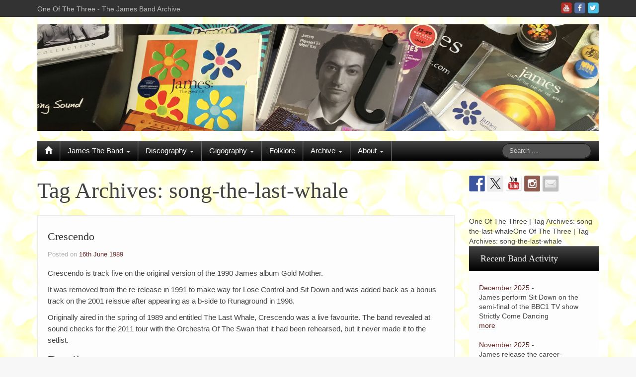

--- FILE ---
content_type: text/html; charset=UTF-8
request_url: https://www.oneofthethree.com/tag/song-the-last-whale/
body_size: 18332
content:
<!DOCTYPE html>
<!--[if lt IE 7]>
<html class="ie ie6 lte9 lte8 lte7" lang="en-GB">
<![endif]-->
<!--[if IE 7]>
<html class="ie ie7 lte9 lte8 lte7" lang="en-GB">
<![endif]-->
<!--[if IE 8]>
<html class="ie ie8 lte9 lte8" lang="en-GB">
<![endif]-->
<!--[if IE 9]>
<html class="ie ie9" lang="en-GB"> 
<![endif]-->
<!--[if gt IE 9]>  <html lang="en-GB"> <![endif]-->
<!--[if !IE]>
<html lang="en-GB">
<![endif]-->
<head>
	<meta charset="UTF-8" />
	<meta name="viewport" content="width=device-width" />
	
	<title>One Of The Three | Tag Archives: song-the-last-whalesong-the-last-whale Archives - One Of The Three</title>
	

	<link rel="pingback" href="https://www.oneofthethree.com/xmlrpc.php" />
	
	<!-- IE6-8 support of HTML5 elements -->
	<!--[if lt IE 9]>
		<script src="https://www.oneofthethree.com/wp-content/themes/ifeaturepro5-UZOVcR/inc/js/html5.js" type="text/javascript"></script>
	<![endif]-->
	
	<meta name='robots' content='index, follow, max-image-preview:large, max-snippet:-1, max-video-preview:-1' />

	<!-- This site is optimized with the Yoast SEO plugin v26.8 - https://yoast.com/product/yoast-seo-wordpress/ -->
	<link rel="canonical" href="https://www.oneofthethree.com/tag/song-the-last-whale/" />
	<!-- / Yoast SEO plugin. -->


<link rel='dns-prefetch' href='//www.oneofthethree.com' />
<link rel='dns-prefetch' href='//secure.gravatar.com' />
<link rel='dns-prefetch' href='//ws.sharethis.com' />
<link rel='dns-prefetch' href='//stats.wp.com' />
<link rel='dns-prefetch' href='//v0.wordpress.com' />
<link rel='preconnect' href='//i0.wp.com' />
<link rel="alternate" type="application/rss+xml" title="One Of The Three &raquo; Feed" href="https://www.oneofthethree.com/feed/" />
<link rel="alternate" type="application/rss+xml" title="One Of The Three &raquo; Comments Feed" href="https://www.oneofthethree.com/comments/feed/" />
			<link rel="shortcut icon" href="https://www.oneofthethree.com/wp-content/uploads/2016/09/Daisy-Fav-Icon-3.png" type="image/x-icon"/>
		<link rel="alternate" type="application/rss+xml" title="One Of The Three &raquo; song-the-last-whale Tag Feed" href="https://www.oneofthethree.com/tag/song-the-last-whale/feed/" />
<style id='wp-img-auto-sizes-contain-inline-css' type='text/css'>
img:is([sizes=auto i],[sizes^="auto," i]){contain-intrinsic-size:3000px 1500px}
/*# sourceURL=wp-img-auto-sizes-contain-inline-css */
</style>
<link rel='stylesheet' id='pt-cv-public-style-css' href='https://www.oneofthethree.com/wp-content/plugins/content-views-query-and-display-post-page/public/assets/css/cv.css?ver=4.2.1' type='text/css' media='all' />
<link rel='stylesheet' id='pt-cv-public-pro-style-css' href='https://www.oneofthethree.com/wp-content/plugins/pt-content-views-pro/public/assets/css/cvpro.min.css?ver=7.2.2' type='text/css' media='all' />
<style id='wp-emoji-styles-inline-css' type='text/css'>

	img.wp-smiley, img.emoji {
		display: inline !important;
		border: none !important;
		box-shadow: none !important;
		height: 1em !important;
		width: 1em !important;
		margin: 0 0.07em !important;
		vertical-align: -0.1em !important;
		background: none !important;
		padding: 0 !important;
	}
/*# sourceURL=wp-emoji-styles-inline-css */
</style>
<style id='wp-block-library-inline-css' type='text/css'>
:root{--wp-block-synced-color:#7a00df;--wp-block-synced-color--rgb:122,0,223;--wp-bound-block-color:var(--wp-block-synced-color);--wp-editor-canvas-background:#ddd;--wp-admin-theme-color:#007cba;--wp-admin-theme-color--rgb:0,124,186;--wp-admin-theme-color-darker-10:#006ba1;--wp-admin-theme-color-darker-10--rgb:0,107,160.5;--wp-admin-theme-color-darker-20:#005a87;--wp-admin-theme-color-darker-20--rgb:0,90,135;--wp-admin-border-width-focus:2px}@media (min-resolution:192dpi){:root{--wp-admin-border-width-focus:1.5px}}.wp-element-button{cursor:pointer}:root .has-very-light-gray-background-color{background-color:#eee}:root .has-very-dark-gray-background-color{background-color:#313131}:root .has-very-light-gray-color{color:#eee}:root .has-very-dark-gray-color{color:#313131}:root .has-vivid-green-cyan-to-vivid-cyan-blue-gradient-background{background:linear-gradient(135deg,#00d084,#0693e3)}:root .has-purple-crush-gradient-background{background:linear-gradient(135deg,#34e2e4,#4721fb 50%,#ab1dfe)}:root .has-hazy-dawn-gradient-background{background:linear-gradient(135deg,#faaca8,#dad0ec)}:root .has-subdued-olive-gradient-background{background:linear-gradient(135deg,#fafae1,#67a671)}:root .has-atomic-cream-gradient-background{background:linear-gradient(135deg,#fdd79a,#004a59)}:root .has-nightshade-gradient-background{background:linear-gradient(135deg,#330968,#31cdcf)}:root .has-midnight-gradient-background{background:linear-gradient(135deg,#020381,#2874fc)}:root{--wp--preset--font-size--normal:16px;--wp--preset--font-size--huge:42px}.has-regular-font-size{font-size:1em}.has-larger-font-size{font-size:2.625em}.has-normal-font-size{font-size:var(--wp--preset--font-size--normal)}.has-huge-font-size{font-size:var(--wp--preset--font-size--huge)}.has-text-align-center{text-align:center}.has-text-align-left{text-align:left}.has-text-align-right{text-align:right}.has-fit-text{white-space:nowrap!important}#end-resizable-editor-section{display:none}.aligncenter{clear:both}.items-justified-left{justify-content:flex-start}.items-justified-center{justify-content:center}.items-justified-right{justify-content:flex-end}.items-justified-space-between{justify-content:space-between}.screen-reader-text{border:0;clip-path:inset(50%);height:1px;margin:-1px;overflow:hidden;padding:0;position:absolute;width:1px;word-wrap:normal!important}.screen-reader-text:focus{background-color:#ddd;clip-path:none;color:#444;display:block;font-size:1em;height:auto;left:5px;line-height:normal;padding:15px 23px 14px;text-decoration:none;top:5px;width:auto;z-index:100000}html :where(.has-border-color){border-style:solid}html :where([style*=border-top-color]){border-top-style:solid}html :where([style*=border-right-color]){border-right-style:solid}html :where([style*=border-bottom-color]){border-bottom-style:solid}html :where([style*=border-left-color]){border-left-style:solid}html :where([style*=border-width]){border-style:solid}html :where([style*=border-top-width]){border-top-style:solid}html :where([style*=border-right-width]){border-right-style:solid}html :where([style*=border-bottom-width]){border-bottom-style:solid}html :where([style*=border-left-width]){border-left-style:solid}html :where(img[class*=wp-image-]){height:auto;max-width:100%}:where(figure){margin:0 0 1em}html :where(.is-position-sticky){--wp-admin--admin-bar--position-offset:var(--wp-admin--admin-bar--height,0px)}@media screen and (max-width:600px){html :where(.is-position-sticky){--wp-admin--admin-bar--position-offset:0px}}

/*# sourceURL=wp-block-library-inline-css */
</style><style id='global-styles-inline-css' type='text/css'>
:root{--wp--preset--aspect-ratio--square: 1;--wp--preset--aspect-ratio--4-3: 4/3;--wp--preset--aspect-ratio--3-4: 3/4;--wp--preset--aspect-ratio--3-2: 3/2;--wp--preset--aspect-ratio--2-3: 2/3;--wp--preset--aspect-ratio--16-9: 16/9;--wp--preset--aspect-ratio--9-16: 9/16;--wp--preset--color--black: #000000;--wp--preset--color--cyan-bluish-gray: #abb8c3;--wp--preset--color--white: #ffffff;--wp--preset--color--pale-pink: #f78da7;--wp--preset--color--vivid-red: #cf2e2e;--wp--preset--color--luminous-vivid-orange: #ff6900;--wp--preset--color--luminous-vivid-amber: #fcb900;--wp--preset--color--light-green-cyan: #7bdcb5;--wp--preset--color--vivid-green-cyan: #00d084;--wp--preset--color--pale-cyan-blue: #8ed1fc;--wp--preset--color--vivid-cyan-blue: #0693e3;--wp--preset--color--vivid-purple: #9b51e0;--wp--preset--gradient--vivid-cyan-blue-to-vivid-purple: linear-gradient(135deg,rgb(6,147,227) 0%,rgb(155,81,224) 100%);--wp--preset--gradient--light-green-cyan-to-vivid-green-cyan: linear-gradient(135deg,rgb(122,220,180) 0%,rgb(0,208,130) 100%);--wp--preset--gradient--luminous-vivid-amber-to-luminous-vivid-orange: linear-gradient(135deg,rgb(252,185,0) 0%,rgb(255,105,0) 100%);--wp--preset--gradient--luminous-vivid-orange-to-vivid-red: linear-gradient(135deg,rgb(255,105,0) 0%,rgb(207,46,46) 100%);--wp--preset--gradient--very-light-gray-to-cyan-bluish-gray: linear-gradient(135deg,rgb(238,238,238) 0%,rgb(169,184,195) 100%);--wp--preset--gradient--cool-to-warm-spectrum: linear-gradient(135deg,rgb(74,234,220) 0%,rgb(151,120,209) 20%,rgb(207,42,186) 40%,rgb(238,44,130) 60%,rgb(251,105,98) 80%,rgb(254,248,76) 100%);--wp--preset--gradient--blush-light-purple: linear-gradient(135deg,rgb(255,206,236) 0%,rgb(152,150,240) 100%);--wp--preset--gradient--blush-bordeaux: linear-gradient(135deg,rgb(254,205,165) 0%,rgb(254,45,45) 50%,rgb(107,0,62) 100%);--wp--preset--gradient--luminous-dusk: linear-gradient(135deg,rgb(255,203,112) 0%,rgb(199,81,192) 50%,rgb(65,88,208) 100%);--wp--preset--gradient--pale-ocean: linear-gradient(135deg,rgb(255,245,203) 0%,rgb(182,227,212) 50%,rgb(51,167,181) 100%);--wp--preset--gradient--electric-grass: linear-gradient(135deg,rgb(202,248,128) 0%,rgb(113,206,126) 100%);--wp--preset--gradient--midnight: linear-gradient(135deg,rgb(2,3,129) 0%,rgb(40,116,252) 100%);--wp--preset--font-size--small: 13px;--wp--preset--font-size--medium: 20px;--wp--preset--font-size--large: 36px;--wp--preset--font-size--x-large: 42px;--wp--preset--spacing--20: 0.44rem;--wp--preset--spacing--30: 0.67rem;--wp--preset--spacing--40: 1rem;--wp--preset--spacing--50: 1.5rem;--wp--preset--spacing--60: 2.25rem;--wp--preset--spacing--70: 3.38rem;--wp--preset--spacing--80: 5.06rem;--wp--preset--shadow--natural: 6px 6px 9px rgba(0, 0, 0, 0.2);--wp--preset--shadow--deep: 12px 12px 50px rgba(0, 0, 0, 0.4);--wp--preset--shadow--sharp: 6px 6px 0px rgba(0, 0, 0, 0.2);--wp--preset--shadow--outlined: 6px 6px 0px -3px rgb(255, 255, 255), 6px 6px rgb(0, 0, 0);--wp--preset--shadow--crisp: 6px 6px 0px rgb(0, 0, 0);}:where(.is-layout-flex){gap: 0.5em;}:where(.is-layout-grid){gap: 0.5em;}body .is-layout-flex{display: flex;}.is-layout-flex{flex-wrap: wrap;align-items: center;}.is-layout-flex > :is(*, div){margin: 0;}body .is-layout-grid{display: grid;}.is-layout-grid > :is(*, div){margin: 0;}:where(.wp-block-columns.is-layout-flex){gap: 2em;}:where(.wp-block-columns.is-layout-grid){gap: 2em;}:where(.wp-block-post-template.is-layout-flex){gap: 1.25em;}:where(.wp-block-post-template.is-layout-grid){gap: 1.25em;}.has-black-color{color: var(--wp--preset--color--black) !important;}.has-cyan-bluish-gray-color{color: var(--wp--preset--color--cyan-bluish-gray) !important;}.has-white-color{color: var(--wp--preset--color--white) !important;}.has-pale-pink-color{color: var(--wp--preset--color--pale-pink) !important;}.has-vivid-red-color{color: var(--wp--preset--color--vivid-red) !important;}.has-luminous-vivid-orange-color{color: var(--wp--preset--color--luminous-vivid-orange) !important;}.has-luminous-vivid-amber-color{color: var(--wp--preset--color--luminous-vivid-amber) !important;}.has-light-green-cyan-color{color: var(--wp--preset--color--light-green-cyan) !important;}.has-vivid-green-cyan-color{color: var(--wp--preset--color--vivid-green-cyan) !important;}.has-pale-cyan-blue-color{color: var(--wp--preset--color--pale-cyan-blue) !important;}.has-vivid-cyan-blue-color{color: var(--wp--preset--color--vivid-cyan-blue) !important;}.has-vivid-purple-color{color: var(--wp--preset--color--vivid-purple) !important;}.has-black-background-color{background-color: var(--wp--preset--color--black) !important;}.has-cyan-bluish-gray-background-color{background-color: var(--wp--preset--color--cyan-bluish-gray) !important;}.has-white-background-color{background-color: var(--wp--preset--color--white) !important;}.has-pale-pink-background-color{background-color: var(--wp--preset--color--pale-pink) !important;}.has-vivid-red-background-color{background-color: var(--wp--preset--color--vivid-red) !important;}.has-luminous-vivid-orange-background-color{background-color: var(--wp--preset--color--luminous-vivid-orange) !important;}.has-luminous-vivid-amber-background-color{background-color: var(--wp--preset--color--luminous-vivid-amber) !important;}.has-light-green-cyan-background-color{background-color: var(--wp--preset--color--light-green-cyan) !important;}.has-vivid-green-cyan-background-color{background-color: var(--wp--preset--color--vivid-green-cyan) !important;}.has-pale-cyan-blue-background-color{background-color: var(--wp--preset--color--pale-cyan-blue) !important;}.has-vivid-cyan-blue-background-color{background-color: var(--wp--preset--color--vivid-cyan-blue) !important;}.has-vivid-purple-background-color{background-color: var(--wp--preset--color--vivid-purple) !important;}.has-black-border-color{border-color: var(--wp--preset--color--black) !important;}.has-cyan-bluish-gray-border-color{border-color: var(--wp--preset--color--cyan-bluish-gray) !important;}.has-white-border-color{border-color: var(--wp--preset--color--white) !important;}.has-pale-pink-border-color{border-color: var(--wp--preset--color--pale-pink) !important;}.has-vivid-red-border-color{border-color: var(--wp--preset--color--vivid-red) !important;}.has-luminous-vivid-orange-border-color{border-color: var(--wp--preset--color--luminous-vivid-orange) !important;}.has-luminous-vivid-amber-border-color{border-color: var(--wp--preset--color--luminous-vivid-amber) !important;}.has-light-green-cyan-border-color{border-color: var(--wp--preset--color--light-green-cyan) !important;}.has-vivid-green-cyan-border-color{border-color: var(--wp--preset--color--vivid-green-cyan) !important;}.has-pale-cyan-blue-border-color{border-color: var(--wp--preset--color--pale-cyan-blue) !important;}.has-vivid-cyan-blue-border-color{border-color: var(--wp--preset--color--vivid-cyan-blue) !important;}.has-vivid-purple-border-color{border-color: var(--wp--preset--color--vivid-purple) !important;}.has-vivid-cyan-blue-to-vivid-purple-gradient-background{background: var(--wp--preset--gradient--vivid-cyan-blue-to-vivid-purple) !important;}.has-light-green-cyan-to-vivid-green-cyan-gradient-background{background: var(--wp--preset--gradient--light-green-cyan-to-vivid-green-cyan) !important;}.has-luminous-vivid-amber-to-luminous-vivid-orange-gradient-background{background: var(--wp--preset--gradient--luminous-vivid-amber-to-luminous-vivid-orange) !important;}.has-luminous-vivid-orange-to-vivid-red-gradient-background{background: var(--wp--preset--gradient--luminous-vivid-orange-to-vivid-red) !important;}.has-very-light-gray-to-cyan-bluish-gray-gradient-background{background: var(--wp--preset--gradient--very-light-gray-to-cyan-bluish-gray) !important;}.has-cool-to-warm-spectrum-gradient-background{background: var(--wp--preset--gradient--cool-to-warm-spectrum) !important;}.has-blush-light-purple-gradient-background{background: var(--wp--preset--gradient--blush-light-purple) !important;}.has-blush-bordeaux-gradient-background{background: var(--wp--preset--gradient--blush-bordeaux) !important;}.has-luminous-dusk-gradient-background{background: var(--wp--preset--gradient--luminous-dusk) !important;}.has-pale-ocean-gradient-background{background: var(--wp--preset--gradient--pale-ocean) !important;}.has-electric-grass-gradient-background{background: var(--wp--preset--gradient--electric-grass) !important;}.has-midnight-gradient-background{background: var(--wp--preset--gradient--midnight) !important;}.has-small-font-size{font-size: var(--wp--preset--font-size--small) !important;}.has-medium-font-size{font-size: var(--wp--preset--font-size--medium) !important;}.has-large-font-size{font-size: var(--wp--preset--font-size--large) !important;}.has-x-large-font-size{font-size: var(--wp--preset--font-size--x-large) !important;}
/*# sourceURL=global-styles-inline-css */
</style>

<style id='classic-theme-styles-inline-css' type='text/css'>
/*! This file is auto-generated */
.wp-block-button__link{color:#fff;background-color:#32373c;border-radius:9999px;box-shadow:none;text-decoration:none;padding:calc(.667em + 2px) calc(1.333em + 2px);font-size:1.125em}.wp-block-file__button{background:#32373c;color:#fff;text-decoration:none}
/*# sourceURL=/wp-includes/css/classic-themes.min.css */
</style>
<link rel='stylesheet' id='agp-core-repeater-css-css' href='https://www.oneofthethree.com/wp-content/plugins/agp-font-awesome-collection/assets/repeater/css/style.css?ver=6.9' type='text/css' media='all' />
<link rel='stylesheet' id='fac-css-css' href='https://www.oneofthethree.com/wp-content/plugins/agp-font-awesome-collection/assets/css/style.min.css?ver=6.9' type='text/css' media='all' />
<link rel='stylesheet' id='contact-form-7-css' href='https://www.oneofthethree.com/wp-content/plugins/contact-form-7/includes/css/styles.css?ver=6.1.4' type='text/css' media='all' />
<link rel='stylesheet' id='grid-load-css' href='https://www.oneofthethree.com/wp-content/plugins/display-pages-shortcode/assets/style.css?ver=6.9' type='text/css' media='all' />
<link rel='stylesheet' id='searchandfilter-css' href='https://www.oneofthethree.com/wp-content/plugins/search-filter/style.css?ver=1' type='text/css' media='all' />
<link rel='stylesheet' id='shortcode_style-css' href='https://www.oneofthethree.com/wp-content/themes/ifeaturepro5-UZOVcR/elements/shortcodes/lib/css/shortcodes.css?ver=6.9' type='text/css' media='all' />
<link rel='stylesheet' id='r34otd-css-css' href='https://www.oneofthethree.com/wp-content/plugins/room-34-presents-on-this-day/r34otd-style.css?ver=3.7.0' type='text/css' media='all' />
<link rel='stylesheet' id='fancybox-css' href='https://www.oneofthethree.com/wp-content/plugins/easy-fancybox/fancybox/1.5.4/jquery.fancybox.min.css?ver=6.9' type='text/css' media='screen' />
<style id='fancybox-inline-css' type='text/css'>
#fancybox-outer{background:#ffffff}#fancybox-content{background:#ffffff;border-color:#ffffff;color:#000000;}#fancybox-title,#fancybox-title-float-main{color:#fff}
/*# sourceURL=fancybox-inline-css */
</style>
<link rel='stylesheet' id='tablepress-default-css' href='https://www.oneofthethree.com/wp-content/plugins/tablepress/css/build/default.css?ver=3.2.6' type='text/css' media='all' />
<link rel='stylesheet' id='elements_style-css' href='https://www.oneofthethree.com/wp-content/themes/ifeaturepro5-UZOVcR/elements/lib/css/elements.css?ver=6.9' type='text/css' media='all' />
<link rel='stylesheet' id='jcarousel-skin-css' href='https://www.oneofthethree.com/wp-content/themes/ifeaturepro5-UZOVcR/elements/lib/css/jcarousel/skin.css?ver=6.9' type='text/css' media='all' />
<style id='posts-table-pro-head-inline-css' type='text/css'>
table.posts-data-table { visibility: hidden; }
/*# sourceURL=posts-table-pro-head-inline-css */
</style>
<link rel='stylesheet' id='bootstrap-style-css' href='https://www.oneofthethree.com/wp-content/themes/ifeaturepro5-UZOVcR/cyberchimps/lib/bootstrap/css/bootstrap.min.css?ver=2.0.4' type='text/css' media='all' />
<link rel='stylesheet' id='bootstrap-responsive-style-css' href='https://www.oneofthethree.com/wp-content/themes/ifeaturepro5-UZOVcR/cyberchimps/lib/bootstrap/css/bootstrap-responsive.min.css?ver=2.0.4' type='text/css' media='all' />
<link rel='stylesheet' id='cyberchimps_responsive-css' href='https://www.oneofthethree.com/wp-content/themes/ifeaturepro5-UZOVcR/cyberchimps/lib/bootstrap/css/cyberchimps-responsive.min.css?ver=1.0' type='text/css' media='all' />
<link rel='stylesheet' id='core-style-css' href='https://www.oneofthethree.com/wp-content/themes/ifeaturepro5-UZOVcR/cyberchimps/lib/css/core.css?ver=1.0' type='text/css' media='all' />
<link rel='stylesheet' id='style-css' href='https://www.oneofthethree.com/wp-content/themes/ifeaturepro5-UZOVcR/style.css?ver=1.0' type='text/css' media='all' />
<link rel='stylesheet' id='skin-style-css' href='https://www.oneofthethree.com/wp-content/themes/ifeaturepro5-UZOVcR/inc/css/skins/black.css?ver=1.0' type='text/css' media='all' />
<link rel='stylesheet' id='pcs-styles-css' href='https://www.oneofthethree.com/wp-content/plugins/post-content-shortcodes/styles/default-styles.css?ver=1.0' type='text/css' media='screen' />
<script type="text/javascript" src="https://www.oneofthethree.com/wp-content/plugins/enable-jquery-migrate-helper/js/jquery/jquery-1.12.4-wp.js?ver=1.12.4-wp" id="jquery-core-js"></script>
<script type="text/javascript" src="https://www.oneofthethree.com/wp-content/plugins/enable-jquery-migrate-helper/js/jquery-migrate/jquery-migrate-1.4.1-wp.js?ver=1.4.1-wp" id="jquery-migrate-js"></script>
<script type="text/javascript" src="https://www.oneofthethree.com/wp-content/plugins/agp-font-awesome-collection/assets/repeater/js/main.js?ver=6.9" id="agp-core-repeater-js"></script>
<script type="text/javascript" src="https://www.oneofthethree.com/wp-content/plugins/agp-font-awesome-collection/assets/libs/jquery.mobile.min.js?ver=6.9" id="fac-mobile-js"></script>
<script type="text/javascript" src="https://www.oneofthethree.com/wp-content/plugins/agp-font-awesome-collection/assets/libs/responsiveslides.min.js?ver=6.9" id="fac-slider-js"></script>
<script type="text/javascript" src="https://www.oneofthethree.com/wp-content/plugins/agp-font-awesome-collection/assets/js/main.min.js?ver=6.9" id="fac-js"></script>
<script id='st_insights_js' type="text/javascript" src="https://ws.sharethis.com/button/st_insights.js?publisher=eba0f3ba-f9ab-408c-bc68-c28af5afe749&amp;product=feather&amp;ver=1762911746" id="feather-sharethis-js"></script>
<script type="text/javascript" src="https://www.oneofthethree.com/wp-content/themes/ifeaturepro5-UZOVcR/cyberchimps/lib/js/jquery.slimbox.min.js?ver=1.0" id="slimbox-js"></script>
<script type="text/javascript" src="https://www.oneofthethree.com/wp-content/themes/ifeaturepro5-UZOVcR/cyberchimps/lib/js/jquery.jcarousel.min.js?ver=1.0" id="jcarousel-js"></script>
<script type="text/javascript" src="https://www.oneofthethree.com/wp-content/themes/ifeaturepro5-UZOVcR/cyberchimps/lib/js/jquery.mobile.custom.min.js?ver=6.9" id="jquery-mobile-touch-js"></script>
<script type="text/javascript" src="https://www.oneofthethree.com/wp-content/themes/ifeaturepro5-UZOVcR/cyberchimps/lib/js/swipe-call.min.js?ver=6.9" id="slider-call-js"></script>
<script type="text/javascript" src="https://www.oneofthethree.com/wp-content/themes/ifeaturepro5-UZOVcR/cyberchimps/lib/js/core.min.js?ver=6.9" id="core-js-js"></script>
<script type="text/javascript" src="https://www.oneofthethree.com/wp-content/themes/ifeaturepro5-UZOVcR/cyberchimps/lib/js/video.min.js?ver=6.9" id="video-js"></script>
<link rel="https://api.w.org/" href="https://www.oneofthethree.com/wp-json/" /><link rel="alternate" title="JSON" type="application/json" href="https://www.oneofthethree.com/wp-json/wp/v2/tags/1175" /><link rel="EditURI" type="application/rsd+xml" title="RSD" href="https://www.oneofthethree.com/xmlrpc.php?rsd" />
<meta name="generator" content="WordPress 6.9" />
	<style type="text/css" media="screen">
		#wpadminbar .shortlink-input{
			color: #fff
		}

	</style>
		<style>img#wpstats{display:none}</style>
		<style type="text/css">.ie8 .container {max-width: px;width:auto;}</style><style type="text/css">

</style>

<style type="text/css"></style>

	<style type="text/css">
		body {
		background-image: url('https://www.oneofthethree.com/wp-content/uploads/2016/05/back1smaller.gif'); background-repeat: repeat; background-position: top left; background-attachment: scroll;		}
	</style>
	

<!-- Jetpack Open Graph Tags -->
<meta property="og:type" content="website" />
<meta property="og:title" content="song-the-last-whale Archives - One Of The Three" />
<meta property="og:url" content="https://www.oneofthethree.com/tag/song-the-last-whale/" />
<meta property="og:site_name" content="One Of The Three" />
<meta property="og:image" content="https://i0.wp.com/www.oneofthethree.com/wp-content/uploads/2016/09/Daisy-Fav-Icon-3.png?fit=458%2C458&#038;ssl=1" />
<meta property="og:image:width" content="458" />
<meta property="og:image:height" content="458" />
<meta property="og:image:alt" content="" />
<meta property="og:locale" content="en_GB" />

<!-- End Jetpack Open Graph Tags -->
<style>
.synved-social-resolution-single {
display: inline-block;
}
.synved-social-resolution-normal {
display: inline-block;
}
.synved-social-resolution-hidef {
display: none;
}

@media only screen and (min--moz-device-pixel-ratio: 2),
only screen and (-o-min-device-pixel-ratio: 2/1),
only screen and (-webkit-min-device-pixel-ratio: 2),
only screen and (min-device-pixel-ratio: 2),
only screen and (min-resolution: 2dppx),
only screen and (min-resolution: 192dpi) {
	.synved-social-resolution-normal {
	display: none;
	}
	.synved-social-resolution-hidef {
	display: inline-block;
	}
}
</style>
		<style type="text/css" media="all">
						body {
			 font-size : 14px;
			 font-family : "Helvetica Neue Light", "Helvetica Neue", Helvetica, Arial, "Lucida Grande", sans-serif;
			 font-weight : normal;
			 color : #424242;
						}

												a			{
				color:
			#662626			;
			}
						a:hover			{
				color:
			#807e7e			;
			}
									
						h1, h2, h3, h4, h5, h6 {
			font-family : Georgia, serif;
						}

			
		</style>
		<link rel="icon" href="https://i0.wp.com/www.oneofthethree.com/wp-content/uploads/2016/09/Daisy-Fav-Icon-3.png?fit=32%2C32&#038;ssl=1" sizes="32x32" />
<link rel="icon" href="https://i0.wp.com/www.oneofthethree.com/wp-content/uploads/2016/09/Daisy-Fav-Icon-3.png?fit=192%2C192&#038;ssl=1" sizes="192x192" />
<link rel="apple-touch-icon" href="https://i0.wp.com/www.oneofthethree.com/wp-content/uploads/2016/09/Daisy-Fav-Icon-3.png?fit=180%2C180&#038;ssl=1" />
<meta name="msapplication-TileImage" content="https://i0.wp.com/www.oneofthethree.com/wp-content/uploads/2016/09/Daisy-Fav-Icon-3.png?fit=270%2C270&#038;ssl=1" />
			<style type="text/css" id="pt-cv-custom-style-d650b50sol">.pt-cv-lmode .tl-items div.tl-item:nth-child(n+3) {
	margin-top: -100px !important;
}</style>
					<style type="text/css" id="wp-custom-css">
			/*
Welcome to Custom CSS!

To learn how this works, see http://wp.me/PEmnE-Bt
*/
/* 
------------------------------------------------------------------
Heading sizes
http://cyberchimps.com/forum-topic/custom-css-for-heading-font-size/
*/
h1 {
	font-size: 45px !important;
}

h2 {
	font-size: 26px !important;
}

h3 {
	font-size: 23px !important;
}

h4 {
	font-size: 20px !important;
}

h5 {
	font-size: 18px !important;
}

h6 {
	font-size: 16px !important;
}

.widget-title {
	font-size: 18px !important;
}

/* Breadcrumbs off */
.breadcrumb:nth-child(1) {
	display: none;
}

.chevron:nth-child(2) {
	display: none;
}

/* Fix for Content Views Pro timeline  */
.pt-cv-lmode .tl-items div.tl-item:nth-child(n+2) {
	margin-top: -100px !important;
}		</style>
		<link rel='stylesheet' id='fac-fa-css' href='https://www.oneofthethree.com/wp-content/plugins/agp-font-awesome-collection/vendor/agp/agp-fontawesome/css/font-awesome.min.css?ver=6.9' type='text/css' media='all' />
<link rel='stylesheet' id='su-shortcodes-css' href='https://www.oneofthethree.com/wp-content/plugins/shortcodes-ultimate/includes/css/shortcodes.css?ver=7.4.8' type='text/css' media='all' />
</head>

<body class="archive tag tag-song-the-last-whale tag-1175 custom-background wp-theme-ifeaturepro5-UZOVcR cc-responsive">
	
<!-- ******************* Top Header ******************** -->
		<div class="container-full-width" id="top_header">
    	<div class="container">
    		<div class="container-fluid">
	      	<div class="row-fluid">
		      	<div class="span6">
		        	<div class="top-head-description">
		        		One Of The Three - The James Band Archive		          </div>
		        </div>
		        <div class="top-head-social span6">
		        		<div id="social">
		<div class="legacy-icons">
			<a href="https://twitter.com/oneofthethree" target="_blank" title="One Of The Three Twitter" class="symbol twitterbird"></a><a href="https://www.facebook.com/oneofthethree/" target="_blank" title="One Of The Three Facebook" class="symbol facebook"></a><a href="https://www.youtube.com/channel/UCBB0KMQFzimjM13Kfl5gd1w" target="_blank" title="One Of The Three Youtube" class="symbol youtube"></a>		</div>
	</div>

		        </div>
	        </div>
      	</div>
      </div>
    </div>

<!-- ********************** Header ******************** -->

<div id="header_section" class="container-full-width">
	
	<div class="container">
		
				
			<div class="container-fluid">	
				
					<header id="cc-header" class="row-fluid">
		<div id="banner">
							<a href=""><img src="https://oneofthethree.com/wp-content/uploads/2016/05/banners-disks1.jpg" alt="logo"></a>
								</div>
	</header>
			
			</div><!-- container fluid -->
	
	</div><!-- container -->

</div><!-- container full width -->
	

<!-- ******************** Menu *********************** -->

<div class="container-full-width" id="main_navigation">
	<div class="container">
		<div class="container-fluid">
			<nav id="navigation" role="navigation">
		      <div class="main-navigation navbar navbar-inverse">
		        <div class="navbar-inner">
		        	<div class="container">
		          			  					<div class="nav-collapse collapse">
		            		          		<div class="menu-primary-container"><ul id="menu-primary" class="nav"><li id="menu-item-ifeature-home"><a href="https://www.oneofthethree.com"><span class="glyphicon glyphicon-home"></span></a></li><li id="menu-item-272" class="menu-item menu-item-type-post_type menu-item-object-page menu-item-has-children dropdown menu-item-272" data-dropdown="dropdown"><a href="https://www.oneofthethree.com/one-three-james-archive/james-the-band/" class="dropdown-toggle">James The Band <b class="caret"></b> </a>
<ul class="dropdown-menu">
	<li id="menu-item-12231" class="menu-item menu-item-type-post_type menu-item-object-page menu-item-12231"><a href="https://www.oneofthethree.com/one-three-james-archive/james-the-band/">James The Band</a></li>
	<li id="menu-item-21158" class="menu-item menu-item-type-post_type menu-item-object-page menu-item-21158"><a href="https://www.oneofthethree.com/one-three-james-archive/james-the-band/band-members/">Band Members</a></li>
	<li id="menu-item-12480" class="menu-item menu-item-type-post_type menu-item-object-page menu-item-12480"><a href="https://www.oneofthethree.com/one-three-james-archive/james-the-band/james-band-gallery/">Band Gallery</a></li>
	<li id="menu-item-19173" class="menu-item menu-item-type-post_type menu-item-object-post menu-item-19173"><a href="https://www.oneofthethree.com/1982/08/31/who-are-you-james-and-other-names/">What&#8217;s In A Name?</a></li>
	<li id="menu-item-7078" class="menu-item menu-item-type-post_type menu-item-object-page menu-item-7078"><a href="https://www.oneofthethree.com/one-three-james-archive/james-the-band/who-are-you-the-a-z-of-james-people/">A-Z of James People</a></li>
	<li id="menu-item-3052" class="menu-item menu-item-type-post_type menu-item-object-page menu-item-3052"><a href="https://www.oneofthethree.com/one-three-james-archive/james-the-band/side-projects/tim-booth-solo/">Tim Booth Solo and Side Projects</a></li>
	<li id="menu-item-3051" class="menu-item menu-item-type-post_type menu-item-object-page menu-item-3051"><a href="https://www.oneofthethree.com/one-three-james-archive/james-the-band/side-projects/">Other Side Projects</a></li>
</ul>
</li>
<li id="menu-item-271" class="menu-item menu-item-type-post_type menu-item-object-page menu-item-has-children dropdown menu-item-271" data-dropdown="dropdown"><a href="https://www.oneofthethree.com/one-three-james-archive/james-discography/" class="dropdown-toggle">Discography <b class="caret"></b> </a>
<ul class="dropdown-menu">
	<li id="menu-item-12233" class="menu-item menu-item-type-post_type menu-item-object-page menu-item-12233"><a href="https://www.oneofthethree.com/one-three-james-archive/james-discography/">Discography</a></li>
	<li id="menu-item-291" class="menu-item menu-item-type-post_type menu-item-object-page menu-item-291"><a href="https://www.oneofthethree.com/one-three-james-archive/james-discography/james-albums/">Albums</a></li>
	<li id="menu-item-616" class="menu-item menu-item-type-post_type menu-item-object-page menu-item-616"><a href="https://www.oneofthethree.com/one-three-james-archive/james-discography/james-singles/">Singles</a></li>
	<li id="menu-item-5910" class="menu-item menu-item-type-post_type menu-item-object-page menu-item-5910"><a href="https://www.oneofthethree.com/one-three-james-archive/james-discography/dvds/">DVD &#038; VHS</a></li>
	<li id="menu-item-273" class="menu-item menu-item-type-post_type menu-item-object-page menu-item-273"><a href="https://www.oneofthethree.com/one-three-james-archive/james-discography/james-songs/">Songs</a></li>
	<li id="menu-item-6050" class="menu-item menu-item-type-post_type menu-item-object-page menu-item-6050"><a href="https://www.oneofthethree.com/one-three-james-archive/james-discography/unreleased-songs/">Songs (Unreleased)</a></li>
	<li id="menu-item-6140" class="menu-item menu-item-type-post_type menu-item-object-page menu-item-6140"><a href="https://www.oneofthethree.com/one-three-james-archive/james-discography/cover-versions/">Cover Versions</a></li>
	<li id="menu-item-32959" class="menu-item menu-item-type-post_type menu-item-object-page menu-item-32959"><a href="https://www.oneofthethree.com/one-three-james-archive/james-discography/find-a-james-lyric/">Find a Lyric</a></li>
	<li id="menu-item-21172" class="menu-item menu-item-type-post_type menu-item-object-post menu-item-21172"><a href="https://www.oneofthethree.com/1997/01/01/the-whiplash-sessions/">The Whiplash Sessions</a></li>
	<li id="menu-item-7436" class="menu-item menu-item-type-post_type menu-item-object-page menu-item-7436"><a href="https://www.oneofthethree.com/one-three-james-archive/james-discography/promos/">Promos</a></li>
	<li id="menu-item-6461" class="menu-item menu-item-type-post_type menu-item-object-page menu-item-6461"><a href="https://www.oneofthethree.com/one-three-james-archive/james-discography/imports/">Imports</a></li>
	<li id="menu-item-15750" class="menu-item menu-item-type-post_type menu-item-object-page menu-item-15750"><a href="https://www.oneofthethree.com/one-three-james-archive/james-discography/compilation-appearances/">Compilation Appearances</a></li>
	<li id="menu-item-4373" class="menu-item menu-item-type-post_type menu-item-object-page menu-item-4373"><a href="https://www.oneofthethree.com/one-three-james-archive/james-discography/james-videos/">Promotional Videos</a></li>
	<li id="menu-item-6905" class="menu-item menu-item-type-post_type menu-item-object-page menu-item-6905"><a href="https://www.oneofthethree.com/one-three-james-archive/james-discography/books/">Books</a></li>
	<li id="menu-item-13455" class="menu-item menu-item-type-post_type menu-item-object-page menu-item-13455"><a href="https://www.oneofthethree.com/one-three-james-archive/james-discography/find-a-james-album-single-dvd-song-release/">Search Release Database</a></li>
	<li id="menu-item-18284" class="menu-item menu-item-type-post_type menu-item-object-page menu-item-18284"><a href="https://www.oneofthethree.com/one-three-james-archive/james-discography/find-out-which-album-single-a-james-song-was-on/">Search Songs by Release</a></li>
	<li id="menu-item-32946" class="menu-item menu-item-type-post_type menu-item-object-page menu-item-32946"><a href="https://www.oneofthethree.com/one-three-james-archive/james-discography/album-and-single-tracklists/">Album &#038; Single Tracklists</a></li>
	<li id="menu-item-4703" class="menu-item menu-item-type-post_type menu-item-object-page menu-item-4703"><a href="https://www.oneofthethree.com/one-three-james-archive/james-discography/uk-discography-and-chart-positions/">Listings &#038; Charts</a></li>
</ul>
</li>
<li id="menu-item-270" class="menu-item menu-item-type-post_type menu-item-object-page menu-item-has-children dropdown menu-item-270" data-dropdown="dropdown"><a href="https://www.oneofthethree.com/one-three-james-archive/james-gigography/" class="dropdown-toggle">Gigography <b class="caret"></b> </a>
<ul class="dropdown-menu">
	<li id="menu-item-12234" class="menu-item menu-item-type-post_type menu-item-object-page menu-item-12234"><a href="https://www.oneofthethree.com/one-three-james-archive/james-gigography/">Gigography</a></li>
	<li id="menu-item-33100" class="menu-item menu-item-type-post_type menu-item-object-page menu-item-33100"><a href="https://www.oneofthethree.com/one-three-james-archive/james-gigography/gigs-this-year/">Current Year Gigs</a></li>
	<li id="menu-item-19207" class="menu-item menu-item-type-post_type menu-item-object-page menu-item-19207"><a href="https://www.oneofthethree.com/one-three-james-archive/james-gigography/gigography-by-year/">Gigography by Year</a></li>
	<li id="menu-item-19110" class="menu-item menu-item-type-post_type menu-item-object-page menu-item-19110"><a href="https://www.oneofthethree.com/one-three-james-archive/james-gigography/all-james-band-performances/">Full Gig + Session List</a></li>
	<li id="menu-item-20781" class="menu-item menu-item-type-post_type menu-item-object-page menu-item-20781"><a href="https://www.oneofthethree.com/one-three-james-archive/james-gigography/sessions/">Sessions</a></li>
	<li id="menu-item-19203" class="menu-item menu-item-type-post_type menu-item-object-page menu-item-19203"><a href="https://www.oneofthethree.com/one-three-james-archive/james-gigography/tour-programmes/">Tour Programmes</a></li>
	<li id="menu-item-19206" class="menu-item menu-item-type-post_type menu-item-object-page menu-item-19206"><a href="https://www.oneofthethree.com/one-three-james-archive/james-gigography/setlist-gallery/">Setlist Gallery</a></li>
	<li id="menu-item-19205" class="menu-item menu-item-type-post_type menu-item-object-page menu-item-19205"><a href="https://www.oneofthethree.com/one-three-james-archive/james-gigography/ticket-gallery/">Ticket Gallery</a></li>
	<li id="menu-item-19204" class="menu-item menu-item-type-post_type menu-item-object-page menu-item-19204"><a href="https://www.oneofthethree.com/one-three-james-archive/james-gigography/backstage-pass-gallery/">Backstage Pass Gallery</a></li>
	<li id="menu-item-19202" class="menu-item menu-item-type-post_type menu-item-object-page menu-item-19202"><a href="https://www.oneofthethree.com/one-three-james-archive/james-gigography/tour-itineraries/">Tour Itineraries</a></li>
	<li id="menu-item-13553" class="menu-item menu-item-type-post_type menu-item-object-page menu-item-13553"><a href="https://www.oneofthethree.com/one-three-james-archive/james-gigography/find-a-james-gig-2/">Search Gig Database</a></li>
	<li id="menu-item-19208" class="menu-item menu-item-type-post_type menu-item-object-page menu-item-19208"><a href="https://www.oneofthethree.com/one-three-james-archive/james-gigography/find-james-songs-by-gig/">Search Songs By Gig</a></li>
	<li id="menu-item-12263" class="menu-item menu-item-type-post_type menu-item-object-page menu-item-12263"><a href="https://www.oneofthethree.com/one-three-james-archive/james-the-band/side-projects/tim-booth-solo/tim-booth-solo-gigography/">Tim Booth Solo Gigography</a></li>
	<li id="menu-item-12735" class="menu-item menu-item-type-post_type menu-item-object-page menu-item-12735"><a href="https://www.oneofthethree.com/one-three-james-archive/james-gigography/gig-unknown-setlists/">Missing Setlists</a></li>
</ul>
</li>
<li id="menu-item-269" class="menu-item menu-item-type-post_type menu-item-object-page menu-item-269"><a href="https://www.oneofthethree.com/one-three-james-archive/james-history/">Folklore</a></li>
<li id="menu-item-268" class="menu-item menu-item-type-post_type menu-item-object-page menu-item-has-children dropdown menu-item-268" data-dropdown="dropdown"><a href="https://www.oneofthethree.com/one-three-james-archive/james-archive-features-reviews/" class="dropdown-toggle">Archive <b class="caret"></b> </a>
<ul class="dropdown-menu">
	<li id="menu-item-12237" class="menu-item menu-item-type-post_type menu-item-object-page menu-item-12237"><a href="https://www.oneofthethree.com/one-three-james-archive/james-archive-features-reviews/">Archive</a></li>
	<li id="menu-item-17669" class="menu-item menu-item-type-post_type menu-item-object-page menu-item-17669"><a href="https://www.oneofthethree.com/one-three-james-archive/james-archive-features-reviews/articles-by-era/">Article Archive</a></li>
	<li id="menu-item-25183" class="menu-item menu-item-type-post_type menu-item-object-page menu-item-25183"><a href="https://www.oneofthethree.com/one-three-james-archive/james-archive-features-reviews/video-archive/">Audio / Video Archive</a></li>
	<li id="menu-item-17667" class="menu-item menu-item-type-post_type menu-item-object-page menu-item-17667"><a href="https://www.oneofthethree.com/one-three-james-archive/james-archive-features-reviews/interviews/">Interviews</a></li>
	<li id="menu-item-17665" class="menu-item menu-item-type-post_type menu-item-object-page menu-item-17665"><a href="https://www.oneofthethree.com/one-three-james-archive/james-archive-features-reviews/magazine-articles/">Magazine Articles</a></li>
	<li id="menu-item-17668" class="menu-item menu-item-type-post_type menu-item-object-page menu-item-17668"><a href="https://www.oneofthethree.com/one-three-james-archive/james-archive-features-reviews/press-releases/">Press Releases</a></li>
	<li id="menu-item-17672" class="menu-item menu-item-type-post_type menu-item-object-page menu-item-17672"><a href="https://www.oneofthethree.com/one-three-james-archive/james-archive-features-reviews/searchable-james-article-archive-database/">Search Article Database</a></li>
	<li id="menu-item-17670" class="menu-item menu-item-type-post_type menu-item-object-page menu-item-17670"><a href="https://www.oneofthethree.com/one-three-james-archive/james-archive-features-reviews/james-chain-mail/">Chain Mail</a></li>
	<li id="menu-item-17671" class="menu-item menu-item-type-post_type menu-item-object-page menu-item-17671"><a href="https://www.oneofthethree.com/one-three-james-archive/james-archive-features-reviews/fanzines/">Fanzines</a></li>
	<li id="menu-item-17757" class="menu-item menu-item-type-post_type menu-item-object-page menu-item-17757"><a href="https://www.oneofthethree.com/one-three-james-archive/james-archive-features-reviews/james-band-merchandise/">Merchandise</a></li>
	<li id="menu-item-31915" class="menu-item menu-item-type-post_type menu-item-object-page menu-item-31915"><a href="https://www.oneofthethree.com/one-three-james-archive/james-archive-features-reviews/james-timeline-archive/">Timeline Archive</a></li>
	<li id="menu-item-38946" class="menu-item menu-item-type-post_type menu-item-object-page menu-item-38946"><a href="https://www.oneofthethree.com/one-three-james-archive/james-archive-features-reviews/james-calendar-of-milestones/">Annual Milestone Calendar</a></li>
	<li id="menu-item-23498" class="menu-item menu-item-type-post_type menu-item-object-page menu-item-23498"><a href="https://www.oneofthethree.com/one-three-james-archive/james-archive-features-reviews/day-james-history/">On This Day</a></li>
</ul>
</li>
<li id="menu-item-14" class="menu-item menu-item-type-post_type menu-item-object-page menu-item-has-children dropdown menu-item-14" data-dropdown="dropdown"><a href="https://www.oneofthethree.com/one-three-james-archive/about/" class="dropdown-toggle">About <b class="caret"></b> </a>
<ul class="dropdown-menu">
	<li id="menu-item-12257" class="menu-item menu-item-type-post_type menu-item-object-page menu-item-12257"><a href="https://www.oneofthethree.com/one-three-james-archive/about/">About</a></li>
	<li id="menu-item-360" class="menu-item menu-item-type-post_type menu-item-object-page menu-item-360"><a href="https://www.oneofthethree.com/one-three-james-archive/about/james-the-band-links/">Links</a></li>
	<li id="menu-item-18189" class="menu-item menu-item-type-post_type menu-item-object-page menu-item-18189"><a href="https://www.oneofthethree.com/one-three-james-archive/about/media-relations/">Media Relations</a></li>
	<li id="menu-item-15" class="menu-item menu-item-type-post_type menu-item-object-page menu-item-15"><a href="https://www.oneofthethree.com/one-three-james-archive/about/contact/">Contact</a></li>
	<li id="menu-item-26914" class="menu-item menu-item-type-post_type menu-item-object-page menu-item-26914"><a href="https://www.oneofthethree.com/one-three-james-archive/about/send-us-james-pictures/">Send Us Your Pictures</a></li>
	<li id="menu-item-377" class="menu-item menu-item-type-post_type menu-item-object-page menu-item-377"><a href="https://www.oneofthethree.com/one-three-james-archive/about/credits/">Credits</a></li>
</ul>
</li>
</ul></div>					
																			
											<form method="get"  id="searchform" class="navbar-search pull-right" action="https://www.oneofthethree.com/" role="search">
	<input type="text" class="search-query input-medium" name="s" placeholder="Search &hellip;" />
</form>
<div class="clear"></div>										
															      
						      									</div><!-- collapse -->
									
						            <!-- .btn-navbar is used as the toggle for collapsed navbar content -->
						            <a class="btn btn-navbar" data-toggle="collapse" data-target=".nav-collapse">
						              <span class="icon-bar"></span>
						              <span class="icon-bar"></span>
						              <span class="icon-bar"></span>
						            </a>
						      		          </div><!-- container -->
		        </div><!-- .navbar-inner .row-fluid -->
		      </div><!-- main-navigation navbar -->
			</nav><!-- #navigation -->
		</div><!-- container fluid -->
	</div><!-- container -->
</div><!-- container full width -->
	
	
<div id="archive_page" class="container-full-width">
	
	<div class="container">
		
		<div class="container-fluid">
		
						
			<div id="container" class="row-fluid">
				
								
				<div id="content" class=" span9 content-sidebar-right">
						
										
								
						<header class="page-header">
							<h1 class="page-title">
								Tag Archives: <span>song-the-last-whale</span>							</h1>
													</header>
			
									
															
							
<article id="post-4164" class="post-4164 post type-post status-publish format-standard hentry category-song tag-33 tag-song-crescendo tag-song-the-last-whale">
	
	<header class="entry-header">
		
		<h2 class="entry-title">					<a href="https://www.oneofthethree.com/1989/06/16/song-james-crescendo/" title="Permalink to Crescendo" rel="bookmark">
						Crescendo					</a>
		</h2>			<div class="entry-meta">
				Posted on <a href="https://www.oneofthethree.com/1989/06/16/song-james-crescendo/" title="12:02 am" rel="bookmark">
							<time class="entry-date updated" datetime="1989-06-16T00:02:01+01:00">16th June 1989</time>
						</a>			</div><!-- .entry-meta -->
			</header><!-- .entry-header -->
  
	  	    	<div class="entry-content">
    						<p>Crescendo is track five on the original version of the 1990 James album Gold Mother.</p>
<p>It was removed from the re-release in 1991 to make way for Lose Control and Sit Down and was added back as a bonus track on the 2001 reissue after appearing as a b-side to Runaground in 1998.</p>
<p>Originally aired in the spring of 1989 and entitled The Last Whale, Crescendo was a live favourite. The band revealed at sound checks for the 2011 tour with the Orchestra Of The Swan that it had been rehearsed, but it never made it to the setlist.</p>
</p><h2>Details</h2><p>
<div class="su-tabs su-tabs-style-default su-tabs-mobile-stack" data-active="1" data-scroll-offset="0" data-anchor-in-url="no"><div class="su-tabs-nav"><span class="" data-anchor="lyrics" data-url="" data-target="blank" tabindex="0" role="button">Lyrics</span><span class="" data-anchor="listen" data-url="" data-target="blank" tabindex="0" role="button">Listen</span><span class="" data-anchor="release" data-url="" data-target="blank" tabindex="0" role="button">Release</span><span class="" data-anchor="available" data-url="" data-target="blank" tabindex="0" role="button">Available On</span><span class="" data-anchor="gigs" data-url="" data-target="blank" tabindex="0" role="button">Gigs</span><span class="" data-anchor="guitar" data-url="" data-target="blank" tabindex="0" role="button">Guitar Tabs</span></div><div class="su-tabs-panes"><div class="su-tabs-pane su-u-clearfix su-u-trim" data-title="Lyrics">Oh, it's a late show<br />
Oh, it's, it's it's a late show<br />
I'm afraid of loneliness swallowing me<br />
I'm afraid of loneliness swallowing me<br />
Swallowing me<br />
Bow down, bow down with someone<br />
Bow down, bow down with somewhere<br />
It's, it's, it's a better than me<br />
It's, it's, it's a better than me<br />
I'm afraid of loneliness swallowing me<br />
I'm afraid of loneliness swallowing me<br />
Bow down, bow down with somewhere<br />
Bow down, bow down with someone<br />
It's, it's, it's a better than me<br />
It's, it's, it's a better than me<br />
Oh, it's a late show<br />
Oh, it's, it's it's a late show<br />
I'm afraid of loneliness swallowing me<br />
I'm afraid of loneliness swallowing me<br />
Hula-hey-rey, hula-hey-rey, hula-hey-rey, hula-hey-rey<br />
Hula-hey-rey, hula-hey-rey, hula-hey-rey, hula-hey-rey<br />
Are you swallowing me?<br />
Are you swallowing me?<br />
Are you swallowing me?<br />
Are you swallowing me?<br />
Swallowing me<br />
Swallowing me<br />
Swallowing me<br />
Swallowing me</div>
<div class="su-tabs-pane su-u-clearfix su-u-trim" data-title="Listen"><p><iframe title="Spotify Embed: Crescendo" style="border-radius: 12px" width="100%" height="152" frameborder="0" allowfullscreen allow="autoplay; clipboard-write; encrypted-media; fullscreen; picture-in-picture" loading="lazy" src="https://open.spotify.com/embed/track/1Wmuv4YOUvoHuIYCKhpZTu?utm_source=oembed"></iframe></p>
</div>
<div class="su-tabs-pane su-u-clearfix su-u-trim" data-title="Release"><table id="table1" style="border-collapse: collapse;" border="0" width="100%" cellpadding="0"><tbody><tr><td></td><td></td></tr><tr><td>Song:</td><td>Crescendo</td></tr><tr><td>Released:</td><td>4th June 1990</td></tr><tr><td>Main Associated Album (or Single):</td><td><a  href="https://www.oneofthethree.com/1990/06/04/album-james-gold-mother/">Gold Mother</a></td></tr><tr><td>First Heard Live:</td><td>Liverpool Royal Court – 16th June 1989</td></tr></tbody></table></div>
<div class="su-tabs-pane su-u-clearfix su-u-trim" data-title="Available On"><ul class="lcp_catlist" id="lcp_instance_0"><li><a href="https://www.oneofthethree.com/1990/05/01/gold-mother-white-label/">Gold Mother (white label)</a> :<span class="lcp-customfield">Promo, Album, 1990</span></li><li><a href="https://www.oneofthethree.com/1990/06/04/album-james-gold-mother-import-japan/">Gold Mother (Japan)</a> :<span class="lcp-customfield">Studio, Album, 1990</span></li><li><a href="https://www.oneofthethree.com/1990/06/04/album-james-gold-mother/">Gold Mother</a> :<span class="lcp-customfield">Studio, Album, 1990</span></li><li><a href="https://www.oneofthethree.com/1998/05/25/single-james-runaground/">Runaground</a> :<span class="lcp-customfield">Studio, Single, 1998</span></li><li><a href="https://www.oneofthethree.com/2001/12/01/gold-mother-reissue-cdr/">Gold Mother (reissue CDR)</a> :<span class="lcp-customfield">Promo, Album, 2001</span></li><li><a href="https://www.oneofthethree.com/2012/12/10/album-james-the-gathering-sound-box-set/">The Gathering Sound</a> :<span class="lcp-customfield">Compilation, Box Set, 2012</span></li><li><a href="https://www.oneofthethree.com/2024/05/31/james-1998-singles-bsides/">1998 Singles &#038; B-Sides</a> :<span class="lcp-customfield">Compilation, Album, 2024</span></li></ul>
</div>
<div class="su-tabs-pane su-u-clearfix su-u-trim" data-title="Gigs"><paragraph>Played at:</paragraph><ul class="lcp_catlist" id="lcp_instance_0"><li><a href="https://www.oneofthethree.com/1990/08/04/blackpool-empress-ballroom-4th-august-1990/">Blackpool Empress Ballroom &#8211; 4th August 1990</a></li><li><a href="https://www.oneofthethree.com/1990/08/03/blackpool-empress-ballroom-3rd-august-1990/">Blackpool Empress Ballroom &#8211; 3rd August 1990</a></li><li><a href="https://www.oneofthethree.com/1990/06/17/norwich-uea-17th-june-1990/">Norwich UEA &#8211; 17th June 1990</a></li><li><a href="https://www.oneofthethree.com/1989/11/25/liverpool-university-25th-november-1989/">Liverpool University &#8211; 25th November 1989</a></li><li><a href="https://www.oneofthethree.com/1989/10/01/bradford-futurama-festival-1st-october-1989/">Bradford Futurama Festival &#8211; 1st October 1989</a></li><li><a href="https://www.oneofthethree.com/1989/09/28/london-town-and-country-club-2-28th-september-1989/">London Town And Country Club 2 &#8211; 28th September 1989</a></li><li><a href="https://www.oneofthethree.com/1989/07/03/london-marquee-club-3rd-july-1989/">London Marquee Club &#8211; 3rd July 1989</a></li><li><a href="https://www.oneofthethree.com/1989/06/19/bristol-bierkeller-19th-june-1989/">Bristol Bierkeller &#8211; 19th June 1989</a></li><li><a href="https://www.oneofthethree.com/1989/06/17/nottingham-trent-poly-17th-june-1989/">Nottingham Trent Poly &#8211; 17th June 1989</a></li><li><a href="https://www.oneofthethree.com/1989/06/16/liverpool-royal-court-16th-june-1989/">Liverpool Royal Court &#8211; 16th June 1989</a></li></ul>
</div>
<div class="su-tabs-pane su-u-clearfix su-u-trim" data-title="Guitar Tabs">CHORDS<br />
<br />
C, F<br />
</div></div></div>
							</div><!-- .entry-content -->
    		
  	
			
</article><!-- #post-4164 -->			
									
										
									
				</div><!-- #content -->
				
				
<div id="secondary" class="widget-area span3">
	
		
	<div id="sidebar">
	<aside id="synved_social_follow-2" class="widget-container widget_synved_social_follow"><div><a class="synved-social-button synved-social-button-follow synved-social-size-32 synved-social-resolution-single synved-social-provider-facebook nolightbox" data-provider="facebook" target="_blank" rel="nofollow" title="Follow us on Facebook" href="https://www.facebook.com/oneofthethree/" style="font-size: 0px;width:32px;height:32px;margin:0;margin-bottom:5px;margin-right:5px"><img alt="Facebook" title="Follow us on Facebook" class="synved-share-image synved-social-image synved-social-image-follow" width="32" height="32" style="display: inline;width:32px;height:32px;margin: 0;padding: 0;border: none;box-shadow: none" src="https://www.oneofthethree.com/wp-content/plugins/social-media-feather/synved-social/image/social/regular/64x64/facebook.png" /></a><a class="synved-social-button synved-social-button-follow synved-social-size-32 synved-social-resolution-single synved-social-provider-twitter nolightbox" data-provider="twitter" target="_blank" rel="nofollow" title="Follow us on Twitter" href="https://x.com/oneofthethree" style="font-size: 0px;width:32px;height:32px;margin:0;margin-bottom:5px;margin-right:5px"><img alt="twitter" title="Follow us on Twitter" class="synved-share-image synved-social-image synved-social-image-follow" width="32" height="32" style="display: inline;width:32px;height:32px;margin: 0;padding: 0;border: none;box-shadow: none" src="https://www.oneofthethree.com/wp-content/plugins/social-media-feather/synved-social/image/social/regular/64x64/twitter.png" /></a><a class="synved-social-button synved-social-button-follow synved-social-size-32 synved-social-resolution-single synved-social-provider-youtube nolightbox" data-provider="youtube" target="_blank" rel="nofollow" title="Find us on YouTube" href="https://www.youtube.com/channel/UCBB0KMQFzimjM13Kfl5gd1w" style="font-size: 0px;width:32px;height:32px;margin:0;margin-bottom:5px;margin-right:5px"><img alt="youtube" title="Find us on YouTube" class="synved-share-image synved-social-image synved-social-image-follow" width="32" height="32" style="display: inline;width:32px;height:32px;margin: 0;padding: 0;border: none;box-shadow: none" src="https://www.oneofthethree.com/wp-content/plugins/social-media-feather/synved-social/image/social/regular/64x64/youtube.png" /></a><a class="synved-social-button synved-social-button-follow synved-social-size-32 synved-social-resolution-single synved-social-provider-instagram nolightbox" data-provider="instagram" target="_blank" rel="nofollow" title="Follow" href="https://www.instagram.com/oneofthethree_website/" style="font-size: 0px;width:32px;height:32px;margin:0;margin-bottom:5px;margin-right:5px"><img alt="instagram" title="Follow" class="synved-share-image synved-social-image synved-social-image-follow" width="32" height="32" style="display: inline;width:32px;height:32px;margin: 0;padding: 0;border: none;box-shadow: none" src="https://www.oneofthethree.com/wp-content/plugins/social-media-feather/synved-social/image/social/regular/64x64/instagram.png" /></a><a class="synved-social-button synved-social-button-follow synved-social-size-32 synved-social-resolution-single synved-social-provider-mail nolightbox" data-provider="mail" rel="nofollow" title="Contact Us" href="https://www.oneofthethree.com/home/about/contact/" style="font-size: 0px;width:32px;height:32px;margin:0;margin-bottom:5px"><img alt="mail" title="Contact Us" class="synved-share-image synved-social-image synved-social-image-follow" width="32" height="32" style="display: inline;width:32px;height:32px;margin: 0;padding: 0;border: none;box-shadow: none" src="https://www.oneofthethree.com/wp-content/plugins/social-media-feather/synved-social/image/social/regular/64x64/mail.png" /></a></div></aside>One Of The Three | Tag Archives: song-the-last-whaleOne Of The Three | Tag Archives: song-the-last-whale<aside id="custom_html-2" class="widget_text widget-container widget_custom_html"><h3 class="widget-title">Recent Band Activity</h3><div class="textwidget custom-html-widget"><ul class="lcp_catlist" id="lcp_instance_0"><li><a href="https://www.oneofthethree.com/2025/12/01/december-2025/">December 2025</a> -<div class="lcp_excerpt">James perform Sit Down on the semi-final of the BBC1 TV show Strictly Come Dancing
</div><a href="https://www.oneofthethree.com/2025/12/01/december-2025/">more</a></li></ul>
<ul class="lcp_catlist" id="lcp_instance_0"><li><a href="https://www.oneofthethree.com/2025/11/01/november-2025/">November 2025</a> -<div class="lcp_excerpt">James release the career-spanning Nothing But Love &#8211; The Definitive Best Of.  The compilation includes a 3cd format with 58 ...</div><a href="https://www.oneofthethree.com/2025/11/01/november-2025/">more</a></li></ul>
<a href="https://www.oneofthethree.com/?p=42">See Folklore: The James Timeline...</a></div></aside><aside id="r34otd-2" class="widget-container widget_r34otd"><h3 class="widget-title">James: On This Day</h3>
		<ul class="r34otd r34otd-theme-">
								<li>
												<div class="r34otd-headline"><a href="https://www.oneofthethree.com/1998/01/21/london-whitfield-street-studios-21st-january-1998/">London Whitfield Street Studios &#8211; 21st January 1998</a></div>
						<div class="r34otd-dateline post-date">1998</div>					</li>
										<li>
												<div class="r34otd-headline"><a href="https://www.oneofthethree.com/1983/01/21/manchester-hacienda-21st-january-1983/">Manchester Hacienda &#8211; 21st January 1983</a></div>
						<div class="r34otd-dateline post-date">1983</div>					</li>
							</ul>

		</aside><aside id="listcategorypostswidget-3" class="widget-container widget_listcategorypostswidget"><h3 class="widget-title">Latest Added Gigs</h3><ul class="lcp_catlist" id="lcp_instance_listcategorypostswidget-3"><li><a href="https://www.oneofthethree.com/2025/11/16/mexico-corona-capital-16th-november-2025/">Mexico City Corona Capital Festival &#8211; 16th November 2025</a></li><li><a href="https://www.oneofthethree.com/2025/11/13/sao-paolo-audio-club-13th-november-2025/">Sao Paolo Audio Club &#8211; 13th November 2025</a></li><li><a href="https://www.oneofthethree.com/2025/11/12/curitiba-opera-de-arame-12th-november-2025/">Curitiba Opera De Arame &#8211; 12th November 2025</a></li><li><a href="https://www.oneofthethree.com/2025/11/09/lima-veltrac-music-festival-9th-november-2025-2/">Lima Veltrac Music Festival &#8211; 9th November 2025</a></li><li><a href="https://www.oneofthethree.com/2025/11/07/santiago-fauna-primavera-7th-november-2025/">Santiago Fauna Primavera &#8211; 7th November 2025</a></li></ul><a href="https://www.oneofthethree.com/category/gigography/gig/">Latest Gigs - See More...</a></aside><aside id="text-2" class="widget-container widget_text"><h3 class="widget-title">Latest Album</h3>			<div class="textwidget"><div class="pt-cv-wrapper"><div class="pt-cv-view pt-cv-grid pt-cv-colsys pt-cv-left" id="pt-cv-view-05f17bd441"><div data-id="pt-cv-page-1" class="pt-cv-page" data-cvc="1"><div class="col-md-12 col-sm-12 col-xs-12 pt-cv-content-item pt-cv-1-col"  data-pid="70831"><div class='pt-cv-ifield'><a href="https://www.oneofthethree.com/2025/11/21/james-nothing-but-love-the-definitive-best-of/" class="_self pt-cv-href-thumbnail pt-cv-thumb-default cvplbd" target="_self" ><img width="300" height="300" src="https://i0.wp.com/www.oneofthethree.com/wp-content/uploads/2025/10/james-nothing-but-love-album-cover-scaled.jpg?fit=300%2C300&amp;ssl=1" class="pt-cv-thumbnail img-thumbnail" alt="Nothing But Love - The Definitive Best Of" decoding="async" loading="lazy" srcset="https://i0.wp.com/www.oneofthethree.com/wp-content/uploads/2025/10/james-nothing-but-love-album-cover-scaled.jpg?w=2560&amp;ssl=1 2560w, https://i0.wp.com/www.oneofthethree.com/wp-content/uploads/2025/10/james-nothing-but-love-album-cover-scaled.jpg?resize=300%2C300&amp;ssl=1 300w, https://i0.wp.com/www.oneofthethree.com/wp-content/uploads/2025/10/james-nothing-but-love-album-cover-scaled.jpg?resize=1024%2C1024&amp;ssl=1 1024w, https://i0.wp.com/www.oneofthethree.com/wp-content/uploads/2025/10/james-nothing-but-love-album-cover-scaled.jpg?resize=150%2C150&amp;ssl=1 150w, https://i0.wp.com/www.oneofthethree.com/wp-content/uploads/2025/10/james-nothing-but-love-album-cover-scaled.jpg?resize=768%2C768&amp;ssl=1 768w, https://i0.wp.com/www.oneofthethree.com/wp-content/uploads/2025/10/james-nothing-but-love-album-cover-scaled.jpg?resize=1536%2C1536&amp;ssl=1 1536w, https://i0.wp.com/www.oneofthethree.com/wp-content/uploads/2025/10/james-nothing-but-love-album-cover-scaled.jpg?resize=2048%2C2048&amp;ssl=1 2048w, https://i0.wp.com/www.oneofthethree.com/wp-content/uploads/2025/10/james-nothing-but-love-album-cover-scaled.jpg?w=1280&amp;ssl=1 1280w, https://i0.wp.com/www.oneofthethree.com/wp-content/uploads/2025/10/james-nothing-but-love-album-cover-scaled.jpg?w=1920&amp;ssl=1 1920w" sizes="auto, (max-width: 300px) 100vw, 300px" /></a>
<h4 class="pt-cv-title"><a href="https://www.oneofthethree.com/2025/11/21/james-nothing-but-love-the-definitive-best-of/" class="_self cvplbd" target="_self" >Nothing But Love &#8211; The Definitive Best Of</a></h4>
<div class="pt-cv-meta-fields"><span class="entry-date"> <time datetime="2025-11-21T18:51:33+00:00">21st November 2025</time></span></div></div></div></div></div></div>			<style type="text/css" id="pt-cv-inline-style-c5eceb502o">#pt-cv-view-05f17bd441 .pt-cv-title a, #pt-cv-view-05f17bd441  .panel-title { font-weight: 600 !important; }
#pt-cv-view-05f17bd441 { text-align: left; }</style>
			</div>
		</aside>	</div><!-- #sidebar -->
	
		
</div><!-- #secondary .widget-area .span3 -->					
			</div><!-- #container .row-fluid-->
			
						
		</div><!--container fluid -->
		
	</div><!-- container -->

</div><!-- container full width -->

 

<div id="footer_widgets_wrapper" class="container-full-width">
  <div id="footer_wrapper" class="container">
    <div id="wrapper" class="container-fluid">
    
        
    <div id="footer-widgets" class="row-fluid">
      <div id="footer-widget-container" class="span12">
        <div class="row-fluid">
          <aside id="nav_menu-3" class="widget-container span3 widget_nav_menu"><h3 class="widget-title">James Music</h3><div class="menu-discography-submenu-container"><ul id="menu-discography-submenu" class="menu"><li id="menu-item-4519" class="menu-item menu-item-type-post_type menu-item-object-page menu-item-4519"><a href="https://www.oneofthethree.com/one-three-james-archive/james-discography/james-albums/">Albums</a></li>
<li id="menu-item-4520" class="menu-item menu-item-type-post_type menu-item-object-page menu-item-4520"><a href="https://www.oneofthethree.com/one-three-james-archive/james-discography/james-singles/">Singles</a></li>
<li id="menu-item-4521" class="menu-item menu-item-type-post_type menu-item-object-page menu-item-4521"><a href="https://www.oneofthethree.com/one-three-james-archive/james-discography/james-songs/">Songs</a></li>
<li id="menu-item-4522" class="menu-item menu-item-type-post_type menu-item-object-page menu-item-4522"><a href="https://www.oneofthethree.com/one-three-james-archive/james-discography/james-videos/">Videos</a></li>
</ul></div></aside><aside id="listcategorypostswidget-2" class="widget-container span3 widget_listcategorypostswidget"><h3 class="widget-title">Band Members</h3><ul class="lcp_catlist" id="lcp_instance_listcategorypostswidget-2"><li><a href="https://www.oneofthethree.com/1981/09/13/alper-chloe/">Alper, Chloë</a></li><li><a href="https://www.oneofthethree.com/1961/01/29/david-baynton-power/">Baynton-Power, David</a></li><li><a href="https://www.oneofthethree.com/1960/02/04/tim-booth/">Booth, Tim</a></li><li><a href="https://www.oneofthethree.com/1965/06/28/saul-davies/">Davies, Saul</a></li><li><a href="https://www.oneofthethree.com/1959/07/01/andy-diagram/">Diagram, Andy</a></li><li><a href="https://www.oneofthethree.com/1963/10/10/jim-glennie/">Glennie, Jim</a></li><li><a href="https://www.oneofthethree.com/1982/11/05/mark-hunter/">Hunter, Mark</a></li><li><a href="https://www.oneofthethree.com/2018/05/01/debbie-knox-hewson/">Knox-Hewson, Debbie</a></li><li><a href="https://www.oneofthethree.com/1965/03/20/adrian-oxaal/">Oxaal, Adrian</a></li></ul></aside><aside id="listcategorypostswidget-5" class="widget-container span3 widget_listcategorypostswidget"><h3 class="widget-title">Recent Articles</h3><ul class="lcp_catlist" id="lcp_instance_listcategorypostswidget-5"><li><a href="https://www.oneofthethree.com/2025/11/16/mexico-corona-capital-16th-november-2025/">Mexico City Corona Capital Festival &#8211; 16th November 2025</a></li><li><a href="https://www.oneofthethree.com/2025/06/13/plymouth-herald-tim-fall/">Plymouth Herald &#8211; James Star Injured After Plymouth Fall</a></li><li><a href="https://www.oneofthethree.com/2025/06/08/piece-hall-interview-june-2025/">Piece Hall Interview With Tim And Jim &#8211; June 2025</a></li><li><a href="https://www.oneofthethree.com/2024/09/06/pepper-fm-greek/">Pepper FM &#8211; James Come To Syntagma Square (in Greek)</a></li></ul></aside>         </div><!-- .row-fluid -->
      </div><!-- #footer-widget-container -->
    </div><!-- #footer-widgets .row-fluid  -->
    
        
    	
    
        
    </div><!-- #wrapper .container-fluid -->
  </div><!-- footer wrapper -->
</div><!-- footer widgets wrapper -->

        
  		<div id="footer_menu" class="container-full-width">
			<div id="footer_menu_container" class="container">
				<div class="container-fluid">
					<div class="row-fluid">
						<div class="menu-footer-menu-container"><ul id="menu-footer-menu" class="menu"><li id="menu-item-4513" class="menu-item menu-item-type-post_type menu-item-object-page menu-item-home menu-item-4513"><a href="https://www.oneofthethree.com/">Home</a></li>
<li id="menu-item-21494" class="menu-item menu-item-type-post_type menu-item-object-page menu-item-21494"><a href="https://www.oneofthethree.com/one-three-james-archive/search/">Advanced Search</a></li>
<li id="menu-item-4512" class="menu-item menu-item-type-post_type menu-item-object-page menu-item-4512"><a href="https://www.oneofthethree.com/one-three-james-archive/about/legal-and-privacy/">Legal</a></li>
<li id="menu-item-4518" class="menu-item menu-item-type-post_type menu-item-object-page menu-item-4518"><a href="https://www.oneofthethree.com/one-three-james-archive/about/media-relations/">Media Relations</a></li>
<li id="menu-item-4517" class="menu-item menu-item-type-post_type menu-item-object-page menu-item-4517"><a href="https://www.oneofthethree.com/one-three-james-archive/about/contact/">Contact</a></li>
</ul></div>					</div>
				</div>
			</div>
		</div>
		<div class="container-full-width" id="after_footer">
		<div class="container">
			<div class="container-fluid">
				<footer class="site-footer row-fluid">
					<div class="span6">
						<div id="credit">
													
						</div>
					</div>
					<!-- Adds the afterfooter copyright area -->
					<div class="span6">
												<div id="copyright">
							© 2024 Copyright One Of The Three. All rights reserved. Some copyright James.						</div>
					</div>
				</footer>
				<!-- row-fluid -->
			</div>
			<!-- .container-fluid-->
		</div>
		<!-- .container -->
	</div>    <!-- #after_footer -->
    

  
    

  
    

<script type="speculationrules">
{"prefetch":[{"source":"document","where":{"and":[{"href_matches":"/*"},{"not":{"href_matches":["/wp-*.php","/wp-admin/*","/wp-content/uploads/*","/wp-content/*","/wp-content/plugins/*","/wp-content/themes/ifeaturepro5-UZOVcR/*","/*\\?(.+)"]}},{"not":{"selector_matches":"a[rel~=\"nofollow\"]"}},{"not":{"selector_matches":".no-prefetch, .no-prefetch a"}}]},"eagerness":"conservative"}]}
</script>
<script type="text/javascript" src="https://www.oneofthethree.com/wp-includes/js/dist/hooks.min.js?ver=dd5603f07f9220ed27f1" id="wp-hooks-js"></script>
<script type="text/javascript" src="https://www.oneofthethree.com/wp-includes/js/dist/i18n.min.js?ver=c26c3dc7bed366793375" id="wp-i18n-js"></script>
<script type="text/javascript" id="wp-i18n-js-after">
/* <![CDATA[ */
wp.i18n.setLocaleData( { 'text direction\u0004ltr': [ 'ltr' ] } );
//# sourceURL=wp-i18n-js-after
/* ]]> */
</script>
<script type="text/javascript" src="https://www.oneofthethree.com/wp-content/plugins/contact-form-7/includes/swv/js/index.js?ver=6.1.4" id="swv-js"></script>
<script type="text/javascript" id="contact-form-7-js-before">
/* <![CDATA[ */
var wpcf7 = {
    "api": {
        "root": "https:\/\/www.oneofthethree.com\/wp-json\/",
        "namespace": "contact-form-7\/v1"
    },
    "cached": 1
};
//# sourceURL=contact-form-7-js-before
/* ]]> */
</script>
<script type="text/javascript" src="https://www.oneofthethree.com/wp-content/plugins/contact-form-7/includes/js/index.js?ver=6.1.4" id="contact-form-7-js"></script>
<script type="text/javascript" id="pt-cv-content-views-script-js-extra">
/* <![CDATA[ */
var PT_CV_PUBLIC = {"_prefix":"pt-cv-","page_to_show":"5","_nonce":"f104d8ffb8","is_admin":"","is_mobile":"","ajaxurl":"https://www.oneofthethree.com/wp-admin/admin-ajax.php","lang":"","loading_image_src":"[data-uri]","is_mobile_tablet":"","sf_no_post_found":"No posts found.","lf__separator":","};
var PT_CV_PAGINATION = {"first":"\u00ab","prev":"\u2039","next":"\u203a","last":"\u00bb","goto_first":"Go to first page","goto_prev":"Go to previous page","goto_next":"Go to next page","goto_last":"Go to last page","current_page":"Current page is","goto_page":"Go to page"};
//# sourceURL=pt-cv-content-views-script-js-extra
/* ]]> */
</script>
<script type="text/javascript" src="https://www.oneofthethree.com/wp-content/plugins/content-views-query-and-display-post-page/public/assets/js/cv.js?ver=4.2.1" id="pt-cv-content-views-script-js"></script>
<script type="text/javascript" src="https://www.oneofthethree.com/wp-content/plugins/pt-content-views-pro/public/assets/js/cvpro.min.js?ver=7.2.2" id="pt-cv-public-pro-script-js"></script>
<script type="text/javascript" src="https://www.oneofthethree.com/wp-content/plugins/easy-fancybox/vendor/purify.min.js?ver=6.9" id="fancybox-purify-js"></script>
<script type="text/javascript" id="jquery-fancybox-js-extra">
/* <![CDATA[ */
var efb_i18n = {"close":"Close","next":"Next","prev":"Previous","startSlideshow":"Start slideshow","toggleSize":"Toggle size"};
//# sourceURL=jquery-fancybox-js-extra
/* ]]> */
</script>
<script type="text/javascript" src="https://www.oneofthethree.com/wp-content/plugins/easy-fancybox/fancybox/1.5.4/jquery.fancybox.min.js?ver=6.9" id="jquery-fancybox-js"></script>
<script type="text/javascript" id="jquery-fancybox-js-after">
/* <![CDATA[ */
var fb_timeout, fb_opts={'autoScale':true,'showCloseButton':true,'width':560,'height':340,'margin':20,'pixelRatio':'false','padding':10,'centerOnScroll':false,'enableEscapeButton':true,'speedIn':300,'speedOut':300,'overlayShow':true,'hideOnOverlayClick':true,'overlayColor':'#000','overlayOpacity':0.6,'minViewportWidth':320,'minVpHeight':320,'disableCoreLightbox':'true','enableBlockControls':'true','fancybox_openBlockControls':'true' };
if(typeof easy_fancybox_handler==='undefined'){
var easy_fancybox_handler=function(){
jQuery([".nolightbox","a.wp-block-file__button","a.pin-it-button","a[href*='pinterest.com\/pin\/create']","a[href*='facebook.com\/share']","a[href*='twitter.com\/share']"].join(',')).addClass('nofancybox');
jQuery('a.fancybox-close').on('click',function(e){e.preventDefault();jQuery.fancybox.close()});
/* IMG */
						var unlinkedImageBlocks=jQuery(".wp-block-image > img:not(.nofancybox,figure.nofancybox>img)");
						unlinkedImageBlocks.wrap(function() {
							var href = jQuery( this ).attr( "src" );
							return "<a href='" + href + "'></a>";
						});
var fb_IMG_select=jQuery('a[href*=".jpg" i]:not(.nofancybox,li.nofancybox>a,figure.nofancybox>a),area[href*=".jpg" i]:not(.nofancybox),a[href*=".png" i]:not(.nofancybox,li.nofancybox>a,figure.nofancybox>a),area[href*=".png" i]:not(.nofancybox),a[href*=".webp" i]:not(.nofancybox,li.nofancybox>a,figure.nofancybox>a),area[href*=".webp" i]:not(.nofancybox),a[href*=".jpeg" i]:not(.nofancybox,li.nofancybox>a,figure.nofancybox>a),area[href*=".jpeg" i]:not(.nofancybox)');
fb_IMG_select.addClass('fancybox image');
var fb_IMG_sections=jQuery('.gallery,.wp-block-gallery,.tiled-gallery,.wp-block-jetpack-tiled-gallery,.ngg-galleryoverview,.ngg-imagebrowser,.nextgen_pro_blog_gallery,.nextgen_pro_film,.nextgen_pro_horizontal_filmstrip,.ngg-pro-masonry-wrapper,.ngg-pro-mosaic-container,.nextgen_pro_sidescroll,.nextgen_pro_slideshow,.nextgen_pro_thumbnail_grid,.tiled-gallery');
fb_IMG_sections.each(function(){jQuery(this).find(fb_IMG_select).attr('rel','gallery-'+fb_IMG_sections.index(this));});
jQuery('a.fancybox,area.fancybox,.fancybox>a').each(function(){jQuery(this).fancybox(jQuery.extend(true,{},fb_opts,{'transition':'elastic','transitionIn':'elastic','transitionOut':'elastic','opacity':false,'hideOnContentClick':false,'titleShow':true,'titlePosition':'over','titleFromAlt':true,'showNavArrows':true,'enableKeyboardNav':true,'cyclic':false,'mouseWheel':'true','changeSpeed':250,'changeFade':300}))});
};};
jQuery(easy_fancybox_handler);jQuery(document).on('post-load',easy_fancybox_handler);

//# sourceURL=jquery-fancybox-js-after
/* ]]> */
</script>
<script type="text/javascript" src="https://www.oneofthethree.com/wp-content/plugins/easy-fancybox/vendor/jquery.easing.min.js?ver=1.4.1" id="jquery-easing-js"></script>
<script type="text/javascript" src="https://www.oneofthethree.com/wp-content/plugins/easy-fancybox/vendor/jquery.mousewheel.min.js?ver=3.1.13" id="jquery-mousewheel-js"></script>
<script type="text/javascript" src="https://www.oneofthethree.com/wp-content/themes/ifeaturepro5-UZOVcR/elements/lib/js/jquery.elastislide.min.js?ver=1" id="elastislide-js"></script>
<script type="text/javascript" src="https://www.oneofthethree.com/wp-content/themes/ifeaturepro5-UZOVcR/elements/lib/js/elements.min.js?ver=2013.12.12" id="elements_js-js"></script>
<script type="text/javascript" src="https://www.oneofthethree.com/wp-content/themes/ifeaturepro5-UZOVcR/cyberchimps/lib/bootstrap/js/bootstrap.min.js?ver=2.0.4" id="bootstrap-js-js"></script>
<script type="text/javascript" src="https://www.oneofthethree.com/wp-content/themes/ifeaturepro5-UZOVcR/cyberchimps/lib/js/retina-1.1.0.min.js?ver=1.1.0" id="retina-js-js"></script>
<script type="text/javascript" id="jetpack-stats-js-before">
/* <![CDATA[ */
_stq = window._stq || [];
_stq.push([ "view", {"v":"ext","blog":"137204005","post":"0","tz":"0","srv":"www.oneofthethree.com","arch_tag":"song-the-last-whale","arch_results":"1","j":"1:15.4"} ]);
_stq.push([ "clickTrackerInit", "137204005", "0" ]);
//# sourceURL=jetpack-stats-js-before
/* ]]> */
</script>
<script type="text/javascript" src="https://stats.wp.com/e-202604.js" id="jetpack-stats-js" defer="defer" data-wp-strategy="defer"></script>
<script type="text/javascript" id="su-shortcodes-js-extra">
/* <![CDATA[ */
var SUShortcodesL10n = {"noPreview":"This shortcode doesn't work in live preview. Please insert it into the editor and preview on the site.","magnificPopup":{"close":"Close (Esc)","loading":"Loading...","prev":"Previous (Left arrow key)","next":"Next (Right arrow key)","counter":"%curr% of %total%","error":"Failed to load content. \u003Ca href=\"%url%\" target=\"_blank\"\u003E\u003Cu\u003EOpen link\u003C/u\u003E\u003C/a\u003E"}};
//# sourceURL=su-shortcodes-js-extra
/* ]]> */
</script>
<script type="text/javascript" src="https://www.oneofthethree.com/wp-content/plugins/shortcodes-ultimate/includes/js/shortcodes/index.js?ver=7.4.8" id="su-shortcodes-js"></script>
<script id="wp-emoji-settings" type="application/json">
{"baseUrl":"https://s.w.org/images/core/emoji/17.0.2/72x72/","ext":".png","svgUrl":"https://s.w.org/images/core/emoji/17.0.2/svg/","svgExt":".svg","source":{"concatemoji":"https://www.oneofthethree.com/wp-includes/js/wp-emoji-release.min.js?ver=6.9"}}
</script>
<script type="module">
/* <![CDATA[ */
/*! This file is auto-generated */
const a=JSON.parse(document.getElementById("wp-emoji-settings").textContent),o=(window._wpemojiSettings=a,"wpEmojiSettingsSupports"),s=["flag","emoji"];function i(e){try{var t={supportTests:e,timestamp:(new Date).valueOf()};sessionStorage.setItem(o,JSON.stringify(t))}catch(e){}}function c(e,t,n){e.clearRect(0,0,e.canvas.width,e.canvas.height),e.fillText(t,0,0);t=new Uint32Array(e.getImageData(0,0,e.canvas.width,e.canvas.height).data);e.clearRect(0,0,e.canvas.width,e.canvas.height),e.fillText(n,0,0);const a=new Uint32Array(e.getImageData(0,0,e.canvas.width,e.canvas.height).data);return t.every((e,t)=>e===a[t])}function p(e,t){e.clearRect(0,0,e.canvas.width,e.canvas.height),e.fillText(t,0,0);var n=e.getImageData(16,16,1,1);for(let e=0;e<n.data.length;e++)if(0!==n.data[e])return!1;return!0}function u(e,t,n,a){switch(t){case"flag":return n(e,"\ud83c\udff3\ufe0f\u200d\u26a7\ufe0f","\ud83c\udff3\ufe0f\u200b\u26a7\ufe0f")?!1:!n(e,"\ud83c\udde8\ud83c\uddf6","\ud83c\udde8\u200b\ud83c\uddf6")&&!n(e,"\ud83c\udff4\udb40\udc67\udb40\udc62\udb40\udc65\udb40\udc6e\udb40\udc67\udb40\udc7f","\ud83c\udff4\u200b\udb40\udc67\u200b\udb40\udc62\u200b\udb40\udc65\u200b\udb40\udc6e\u200b\udb40\udc67\u200b\udb40\udc7f");case"emoji":return!a(e,"\ud83e\u1fac8")}return!1}function f(e,t,n,a){let r;const o=(r="undefined"!=typeof WorkerGlobalScope&&self instanceof WorkerGlobalScope?new OffscreenCanvas(300,150):document.createElement("canvas")).getContext("2d",{willReadFrequently:!0}),s=(o.textBaseline="top",o.font="600 32px Arial",{});return e.forEach(e=>{s[e]=t(o,e,n,a)}),s}function r(e){var t=document.createElement("script");t.src=e,t.defer=!0,document.head.appendChild(t)}a.supports={everything:!0,everythingExceptFlag:!0},new Promise(t=>{let n=function(){try{var e=JSON.parse(sessionStorage.getItem(o));if("object"==typeof e&&"number"==typeof e.timestamp&&(new Date).valueOf()<e.timestamp+604800&&"object"==typeof e.supportTests)return e.supportTests}catch(e){}return null}();if(!n){if("undefined"!=typeof Worker&&"undefined"!=typeof OffscreenCanvas&&"undefined"!=typeof URL&&URL.createObjectURL&&"undefined"!=typeof Blob)try{var e="postMessage("+f.toString()+"("+[JSON.stringify(s),u.toString(),c.toString(),p.toString()].join(",")+"));",a=new Blob([e],{type:"text/javascript"});const r=new Worker(URL.createObjectURL(a),{name:"wpTestEmojiSupports"});return void(r.onmessage=e=>{i(n=e.data),r.terminate(),t(n)})}catch(e){}i(n=f(s,u,c,p))}t(n)}).then(e=>{for(const n in e)a.supports[n]=e[n],a.supports.everything=a.supports.everything&&a.supports[n],"flag"!==n&&(a.supports.everythingExceptFlag=a.supports.everythingExceptFlag&&a.supports[n]);var t;a.supports.everythingExceptFlag=a.supports.everythingExceptFlag&&!a.supports.flag,a.supports.everything||((t=a.source||{}).concatemoji?r(t.concatemoji):t.wpemoji&&t.twemoji&&(r(t.twemoji),r(t.wpemoji)))});
//# sourceURL=https://www.oneofthethree.com/wp-includes/js/wp-emoji-loader.min.js
/* ]]> */
</script>

</body>
</html>
